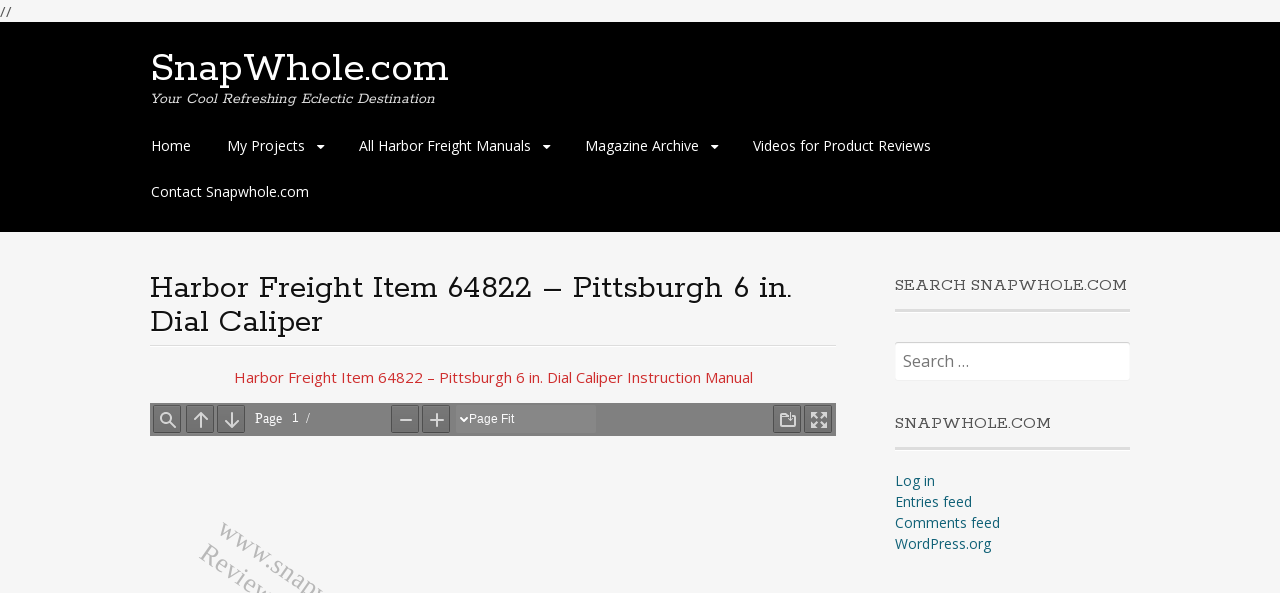

--- FILE ---
content_type: text/html; charset=UTF-8
request_url: https://www.snapwhole.com/index.php/harbor-freight-item-64822-pittsburgh-6-in-dial-caliper/
body_size: 10876
content:
<!DOCTYPE html>
<html lang="en-US">
<head>
<meta name="generator" content="Site Kit by Google 1.14.0"/>
<script async src="https://pagead2.googlesyndication.com/pagead/js/adsbygoogle.js"></script> 
<script>
(adsbygoogle = window.adsbygoogle || []).push({
google_ad_client: "ca-pub-8251787863830295",
enable_page_level_ads: true,
tag_partner: "site_kit"
});
</script> 

<link rel="icon" href="https://www.snapwhole.com/favicon.jpg" type="image/x-icon" />
<link rel="shortcut icon" href="https://www.snapwhole.com.com/favicon.jpg" type="image/x-icon" />
<!-- Global site tag (gtag.js) - Google Analytics -->

<script async src="https://www.googletagmanager.com/gtag/js?id=UA-171074069-1"></script>

<script>
  window.dataLayer = window.dataLayer || [];
  function gtag(){dataLayer.push(arguments);}
  gtag('js', new Date());

  gtag('config', 'UA-171074069-1');
</script>

//<meta property="fb:pages" content="955515067946996" />
<meta charset="UTF-8">
<meta name="viewport" content="width=device-width, initial-scale=1">
<link rel="profile" href="http://gmpg.org/xfn/11">
<!--[if lt IE 9]>
<script src="https://www.snapwhole.com/wp-content/themes/portfolio-press/js/html5.js"></script>
<![endif]-->
		    <!-- PVC Template -->
    <script type="text/template" id="pvc-stats-view-template">
    <i class="pvc-stats-icon medium" aria-hidden="true"><svg aria-hidden="true" focusable="false" data-prefix="far" data-icon="chart-bar" role="img" xmlns="http://www.w3.org/2000/svg" viewBox="0 0 512 512" class="svg-inline--fa fa-chart-bar fa-w-16 fa-2x"><path fill="currentColor" d="M396.8 352h22.4c6.4 0 12.8-6.4 12.8-12.8V108.8c0-6.4-6.4-12.8-12.8-12.8h-22.4c-6.4 0-12.8 6.4-12.8 12.8v230.4c0 6.4 6.4 12.8 12.8 12.8zm-192 0h22.4c6.4 0 12.8-6.4 12.8-12.8V140.8c0-6.4-6.4-12.8-12.8-12.8h-22.4c-6.4 0-12.8 6.4-12.8 12.8v198.4c0 6.4 6.4 12.8 12.8 12.8zm96 0h22.4c6.4 0 12.8-6.4 12.8-12.8V204.8c0-6.4-6.4-12.8-12.8-12.8h-22.4c-6.4 0-12.8 6.4-12.8 12.8v134.4c0 6.4 6.4 12.8 12.8 12.8zM496 400H48V80c0-8.84-7.16-16-16-16H16C7.16 64 0 71.16 0 80v336c0 17.67 14.33 32 32 32h464c8.84 0 16-7.16 16-16v-16c0-8.84-7.16-16-16-16zm-387.2-48h22.4c6.4 0 12.8-6.4 12.8-12.8v-70.4c0-6.4-6.4-12.8-12.8-12.8h-22.4c-6.4 0-12.8 6.4-12.8 12.8v70.4c0 6.4 6.4 12.8 12.8 12.8z" class=""></path></svg></i>
	 <%= total_view %> total views	<% if ( today_view > 0 ) { %>
		<span class="views_today">,  <%= today_view %> views today</span>
	<% } %>
	</span>
	</script>
		    <meta name='robots' content='index, follow, max-image-preview:large, max-snippet:-1, max-video-preview:-1' />
<script type="text/javascript">
/* <![CDATA[ */
window.koko_analytics = {"url":"https:\/\/www.snapwhole.com\/wp-admin\/admin-ajax.php?action=koko_analytics_collect","site_url":"https:\/\/www.snapwhole.com","post_id":95934,"path":"\/index.php\/harbor-freight-item-64822-pittsburgh-6-in-dial-caliper\/","method":"cookie","use_cookie":true};
/* ]]> */
</script>

	<!-- This site is optimized with the Yoast SEO plugin v23.5 - https://yoast.com/wordpress/plugins/seo/ -->
	<title>Harbor Freight Item 64822 - Pittsburgh 6 in. Dial Caliper - SnapWhole.com</title>
	<meta name="description" content="Harbor Freight Item 64822 - Pittsburgh 6 in. Dial Caliper" />
	<link rel="canonical" href="https://www.snapwhole.com/index.php/harbor-freight-item-64822-pittsburgh-6-in-dial-caliper/" />
	<meta property="og:locale" content="en_US" />
	<meta property="og:type" content="article" />
	<meta property="og:title" content="Harbor Freight Item 64822 - Pittsburgh 6 in. Dial Caliper - SnapWhole.com" />
	<meta property="og:description" content="Harbor Freight Item 64822 - Pittsburgh 6 in. Dial Caliper" />
	<meta property="og:url" content="https://www.snapwhole.com/index.php/harbor-freight-item-64822-pittsburgh-6-in-dial-caliper/" />
	<meta property="og:site_name" content="SnapWhole.com" />
	<meta property="article:modified_time" content="2023-01-17T01:05:10+00:00" />
	<meta name="twitter:card" content="summary_large_image" />
	<script type="application/ld+json" class="yoast-schema-graph">{"@context":"https://schema.org","@graph":[{"@type":"WebPage","@id":"https://www.snapwhole.com/index.php/harbor-freight-item-64822-pittsburgh-6-in-dial-caliper/","url":"https://www.snapwhole.com/index.php/harbor-freight-item-64822-pittsburgh-6-in-dial-caliper/","name":"Harbor Freight Item 64822 - Pittsburgh 6 in. Dial Caliper - SnapWhole.com","isPartOf":{"@id":"https://www.snapwhole.com/#website"},"datePublished":"2021-03-18T22:28:22+00:00","dateModified":"2023-01-17T01:05:10+00:00","description":"Harbor Freight Item 64822 - Pittsburgh 6 in. Dial Caliper","breadcrumb":{"@id":"https://www.snapwhole.com/index.php/harbor-freight-item-64822-pittsburgh-6-in-dial-caliper/#breadcrumb"},"inLanguage":"en-US","potentialAction":[{"@type":"ReadAction","target":["https://www.snapwhole.com/index.php/harbor-freight-item-64822-pittsburgh-6-in-dial-caliper/"]}]},{"@type":"BreadcrumbList","@id":"https://www.snapwhole.com/index.php/harbor-freight-item-64822-pittsburgh-6-in-dial-caliper/#breadcrumb","itemListElement":[{"@type":"ListItem","position":1,"name":"Home","item":"https://www.snapwhole.com/"},{"@type":"ListItem","position":2,"name":"Harbor Freight Item 64822 &#8211; Pittsburgh 6 in. Dial Caliper"}]},{"@type":"WebSite","@id":"https://www.snapwhole.com/#website","url":"https://www.snapwhole.com/","name":"SnapWhole.com","description":"Your Cool Refreshing Eclectic Destination","publisher":{"@id":"https://www.snapwhole.com/#organization"},"potentialAction":[{"@type":"SearchAction","target":{"@type":"EntryPoint","urlTemplate":"https://www.snapwhole.com/?s={search_term_string}"},"query-input":{"@type":"PropertyValueSpecification","valueRequired":true,"valueName":"search_term_string"}}],"inLanguage":"en-US"},{"@type":"Organization","@id":"https://www.snapwhole.com/#organization","name":"Snapwhole","url":"https://www.snapwhole.com/","logo":{"@type":"ImageObject","inLanguage":"en-US","@id":"https://www.snapwhole.com/#/schema/logo/image/","url":"https://www.snapwhole.com/wp-content/uploads/2021/04/radioactive.jpg","contentUrl":"https://www.snapwhole.com/wp-content/uploads/2021/04/radioactive.jpg","width":282,"height":268,"caption":"Snapwhole"},"image":{"@id":"https://www.snapwhole.com/#/schema/logo/image/"}}]}</script>
	<!-- / Yoast SEO plugin. -->


<link rel='dns-prefetch' href='//www.googletagmanager.com' />
<link rel='dns-prefetch' href='//fonts.googleapis.com' />
<link rel='dns-prefetch' href='//pagead2.googlesyndication.com' />
<link rel="alternate" type="application/rss+xml" title="SnapWhole.com &raquo; Harbor Freight Item 64822 &#8211; Pittsburgh 6 in. Dial Caliper Comments Feed" href="https://www.snapwhole.com/index.php/harbor-freight-item-64822-pittsburgh-6-in-dial-caliper/feed/" />
<script type="text/javascript">
/* <![CDATA[ */
window._wpemojiSettings = {"baseUrl":"https:\/\/s.w.org\/images\/core\/emoji\/14.0.0\/72x72\/","ext":".png","svgUrl":"https:\/\/s.w.org\/images\/core\/emoji\/14.0.0\/svg\/","svgExt":".svg","source":{"concatemoji":"https:\/\/www.snapwhole.com\/wp-includes\/js\/wp-emoji-release.min.js?ver=6.4.7"}};
/*! This file is auto-generated */
!function(i,n){var o,s,e;function c(e){try{var t={supportTests:e,timestamp:(new Date).valueOf()};sessionStorage.setItem(o,JSON.stringify(t))}catch(e){}}function p(e,t,n){e.clearRect(0,0,e.canvas.width,e.canvas.height),e.fillText(t,0,0);var t=new Uint32Array(e.getImageData(0,0,e.canvas.width,e.canvas.height).data),r=(e.clearRect(0,0,e.canvas.width,e.canvas.height),e.fillText(n,0,0),new Uint32Array(e.getImageData(0,0,e.canvas.width,e.canvas.height).data));return t.every(function(e,t){return e===r[t]})}function u(e,t,n){switch(t){case"flag":return n(e,"\ud83c\udff3\ufe0f\u200d\u26a7\ufe0f","\ud83c\udff3\ufe0f\u200b\u26a7\ufe0f")?!1:!n(e,"\ud83c\uddfa\ud83c\uddf3","\ud83c\uddfa\u200b\ud83c\uddf3")&&!n(e,"\ud83c\udff4\udb40\udc67\udb40\udc62\udb40\udc65\udb40\udc6e\udb40\udc67\udb40\udc7f","\ud83c\udff4\u200b\udb40\udc67\u200b\udb40\udc62\u200b\udb40\udc65\u200b\udb40\udc6e\u200b\udb40\udc67\u200b\udb40\udc7f");case"emoji":return!n(e,"\ud83e\udef1\ud83c\udffb\u200d\ud83e\udef2\ud83c\udfff","\ud83e\udef1\ud83c\udffb\u200b\ud83e\udef2\ud83c\udfff")}return!1}function f(e,t,n){var r="undefined"!=typeof WorkerGlobalScope&&self instanceof WorkerGlobalScope?new OffscreenCanvas(300,150):i.createElement("canvas"),a=r.getContext("2d",{willReadFrequently:!0}),o=(a.textBaseline="top",a.font="600 32px Arial",{});return e.forEach(function(e){o[e]=t(a,e,n)}),o}function t(e){var t=i.createElement("script");t.src=e,t.defer=!0,i.head.appendChild(t)}"undefined"!=typeof Promise&&(o="wpEmojiSettingsSupports",s=["flag","emoji"],n.supports={everything:!0,everythingExceptFlag:!0},e=new Promise(function(e){i.addEventListener("DOMContentLoaded",e,{once:!0})}),new Promise(function(t){var n=function(){try{var e=JSON.parse(sessionStorage.getItem(o));if("object"==typeof e&&"number"==typeof e.timestamp&&(new Date).valueOf()<e.timestamp+604800&&"object"==typeof e.supportTests)return e.supportTests}catch(e){}return null}();if(!n){if("undefined"!=typeof Worker&&"undefined"!=typeof OffscreenCanvas&&"undefined"!=typeof URL&&URL.createObjectURL&&"undefined"!=typeof Blob)try{var e="postMessage("+f.toString()+"("+[JSON.stringify(s),u.toString(),p.toString()].join(",")+"));",r=new Blob([e],{type:"text/javascript"}),a=new Worker(URL.createObjectURL(r),{name:"wpTestEmojiSupports"});return void(a.onmessage=function(e){c(n=e.data),a.terminate(),t(n)})}catch(e){}c(n=f(s,u,p))}t(n)}).then(function(e){for(var t in e)n.supports[t]=e[t],n.supports.everything=n.supports.everything&&n.supports[t],"flag"!==t&&(n.supports.everythingExceptFlag=n.supports.everythingExceptFlag&&n.supports[t]);n.supports.everythingExceptFlag=n.supports.everythingExceptFlag&&!n.supports.flag,n.DOMReady=!1,n.readyCallback=function(){n.DOMReady=!0}}).then(function(){return e}).then(function(){var e;n.supports.everything||(n.readyCallback(),(e=n.source||{}).concatemoji?t(e.concatemoji):e.wpemoji&&e.twemoji&&(t(e.twemoji),t(e.wpemoji)))}))}((window,document),window._wpemojiSettings);
/* ]]> */
</script>
<style id='wp-emoji-styles-inline-css' type='text/css'>

	img.wp-smiley, img.emoji {
		display: inline !important;
		border: none !important;
		box-shadow: none !important;
		height: 1em !important;
		width: 1em !important;
		margin: 0 0.07em !important;
		vertical-align: -0.1em !important;
		background: none !important;
		padding: 0 !important;
	}
</style>
<link rel='stylesheet' id='wp-block-library-css' href='https://www.snapwhole.com/wp-includes/css/dist/block-library/style.min.css?ver=6.4.7' type='text/css' media='all' />
<style id='classic-theme-styles-inline-css' type='text/css'>
/*! This file is auto-generated */
.wp-block-button__link{color:#fff;background-color:#32373c;border-radius:9999px;box-shadow:none;text-decoration:none;padding:calc(.667em + 2px) calc(1.333em + 2px);font-size:1.125em}.wp-block-file__button{background:#32373c;color:#fff;text-decoration:none}
</style>
<style id='global-styles-inline-css' type='text/css'>
body{--wp--preset--color--black: #000000;--wp--preset--color--cyan-bluish-gray: #abb8c3;--wp--preset--color--white: #ffffff;--wp--preset--color--pale-pink: #f78da7;--wp--preset--color--vivid-red: #cf2e2e;--wp--preset--color--luminous-vivid-orange: #ff6900;--wp--preset--color--luminous-vivid-amber: #fcb900;--wp--preset--color--light-green-cyan: #7bdcb5;--wp--preset--color--vivid-green-cyan: #00d084;--wp--preset--color--pale-cyan-blue: #8ed1fc;--wp--preset--color--vivid-cyan-blue: #0693e3;--wp--preset--color--vivid-purple: #9b51e0;--wp--preset--gradient--vivid-cyan-blue-to-vivid-purple: linear-gradient(135deg,rgba(6,147,227,1) 0%,rgb(155,81,224) 100%);--wp--preset--gradient--light-green-cyan-to-vivid-green-cyan: linear-gradient(135deg,rgb(122,220,180) 0%,rgb(0,208,130) 100%);--wp--preset--gradient--luminous-vivid-amber-to-luminous-vivid-orange: linear-gradient(135deg,rgba(252,185,0,1) 0%,rgba(255,105,0,1) 100%);--wp--preset--gradient--luminous-vivid-orange-to-vivid-red: linear-gradient(135deg,rgba(255,105,0,1) 0%,rgb(207,46,46) 100%);--wp--preset--gradient--very-light-gray-to-cyan-bluish-gray: linear-gradient(135deg,rgb(238,238,238) 0%,rgb(169,184,195) 100%);--wp--preset--gradient--cool-to-warm-spectrum: linear-gradient(135deg,rgb(74,234,220) 0%,rgb(151,120,209) 20%,rgb(207,42,186) 40%,rgb(238,44,130) 60%,rgb(251,105,98) 80%,rgb(254,248,76) 100%);--wp--preset--gradient--blush-light-purple: linear-gradient(135deg,rgb(255,206,236) 0%,rgb(152,150,240) 100%);--wp--preset--gradient--blush-bordeaux: linear-gradient(135deg,rgb(254,205,165) 0%,rgb(254,45,45) 50%,rgb(107,0,62) 100%);--wp--preset--gradient--luminous-dusk: linear-gradient(135deg,rgb(255,203,112) 0%,rgb(199,81,192) 50%,rgb(65,88,208) 100%);--wp--preset--gradient--pale-ocean: linear-gradient(135deg,rgb(255,245,203) 0%,rgb(182,227,212) 50%,rgb(51,167,181) 100%);--wp--preset--gradient--electric-grass: linear-gradient(135deg,rgb(202,248,128) 0%,rgb(113,206,126) 100%);--wp--preset--gradient--midnight: linear-gradient(135deg,rgb(2,3,129) 0%,rgb(40,116,252) 100%);--wp--preset--font-size--small: 13px;--wp--preset--font-size--medium: 20px;--wp--preset--font-size--large: 36px;--wp--preset--font-size--x-large: 42px;--wp--preset--spacing--20: 0.44rem;--wp--preset--spacing--30: 0.67rem;--wp--preset--spacing--40: 1rem;--wp--preset--spacing--50: 1.5rem;--wp--preset--spacing--60: 2.25rem;--wp--preset--spacing--70: 3.38rem;--wp--preset--spacing--80: 5.06rem;--wp--preset--shadow--natural: 6px 6px 9px rgba(0, 0, 0, 0.2);--wp--preset--shadow--deep: 12px 12px 50px rgba(0, 0, 0, 0.4);--wp--preset--shadow--sharp: 6px 6px 0px rgba(0, 0, 0, 0.2);--wp--preset--shadow--outlined: 6px 6px 0px -3px rgba(255, 255, 255, 1), 6px 6px rgba(0, 0, 0, 1);--wp--preset--shadow--crisp: 6px 6px 0px rgba(0, 0, 0, 1);}:where(.is-layout-flex){gap: 0.5em;}:where(.is-layout-grid){gap: 0.5em;}body .is-layout-flow > .alignleft{float: left;margin-inline-start: 0;margin-inline-end: 2em;}body .is-layout-flow > .alignright{float: right;margin-inline-start: 2em;margin-inline-end: 0;}body .is-layout-flow > .aligncenter{margin-left: auto !important;margin-right: auto !important;}body .is-layout-constrained > .alignleft{float: left;margin-inline-start: 0;margin-inline-end: 2em;}body .is-layout-constrained > .alignright{float: right;margin-inline-start: 2em;margin-inline-end: 0;}body .is-layout-constrained > .aligncenter{margin-left: auto !important;margin-right: auto !important;}body .is-layout-constrained > :where(:not(.alignleft):not(.alignright):not(.alignfull)){max-width: var(--wp--style--global--content-size);margin-left: auto !important;margin-right: auto !important;}body .is-layout-constrained > .alignwide{max-width: var(--wp--style--global--wide-size);}body .is-layout-flex{display: flex;}body .is-layout-flex{flex-wrap: wrap;align-items: center;}body .is-layout-flex > *{margin: 0;}body .is-layout-grid{display: grid;}body .is-layout-grid > *{margin: 0;}:where(.wp-block-columns.is-layout-flex){gap: 2em;}:where(.wp-block-columns.is-layout-grid){gap: 2em;}:where(.wp-block-post-template.is-layout-flex){gap: 1.25em;}:where(.wp-block-post-template.is-layout-grid){gap: 1.25em;}.has-black-color{color: var(--wp--preset--color--black) !important;}.has-cyan-bluish-gray-color{color: var(--wp--preset--color--cyan-bluish-gray) !important;}.has-white-color{color: var(--wp--preset--color--white) !important;}.has-pale-pink-color{color: var(--wp--preset--color--pale-pink) !important;}.has-vivid-red-color{color: var(--wp--preset--color--vivid-red) !important;}.has-luminous-vivid-orange-color{color: var(--wp--preset--color--luminous-vivid-orange) !important;}.has-luminous-vivid-amber-color{color: var(--wp--preset--color--luminous-vivid-amber) !important;}.has-light-green-cyan-color{color: var(--wp--preset--color--light-green-cyan) !important;}.has-vivid-green-cyan-color{color: var(--wp--preset--color--vivid-green-cyan) !important;}.has-pale-cyan-blue-color{color: var(--wp--preset--color--pale-cyan-blue) !important;}.has-vivid-cyan-blue-color{color: var(--wp--preset--color--vivid-cyan-blue) !important;}.has-vivid-purple-color{color: var(--wp--preset--color--vivid-purple) !important;}.has-black-background-color{background-color: var(--wp--preset--color--black) !important;}.has-cyan-bluish-gray-background-color{background-color: var(--wp--preset--color--cyan-bluish-gray) !important;}.has-white-background-color{background-color: var(--wp--preset--color--white) !important;}.has-pale-pink-background-color{background-color: var(--wp--preset--color--pale-pink) !important;}.has-vivid-red-background-color{background-color: var(--wp--preset--color--vivid-red) !important;}.has-luminous-vivid-orange-background-color{background-color: var(--wp--preset--color--luminous-vivid-orange) !important;}.has-luminous-vivid-amber-background-color{background-color: var(--wp--preset--color--luminous-vivid-amber) !important;}.has-light-green-cyan-background-color{background-color: var(--wp--preset--color--light-green-cyan) !important;}.has-vivid-green-cyan-background-color{background-color: var(--wp--preset--color--vivid-green-cyan) !important;}.has-pale-cyan-blue-background-color{background-color: var(--wp--preset--color--pale-cyan-blue) !important;}.has-vivid-cyan-blue-background-color{background-color: var(--wp--preset--color--vivid-cyan-blue) !important;}.has-vivid-purple-background-color{background-color: var(--wp--preset--color--vivid-purple) !important;}.has-black-border-color{border-color: var(--wp--preset--color--black) !important;}.has-cyan-bluish-gray-border-color{border-color: var(--wp--preset--color--cyan-bluish-gray) !important;}.has-white-border-color{border-color: var(--wp--preset--color--white) !important;}.has-pale-pink-border-color{border-color: var(--wp--preset--color--pale-pink) !important;}.has-vivid-red-border-color{border-color: var(--wp--preset--color--vivid-red) !important;}.has-luminous-vivid-orange-border-color{border-color: var(--wp--preset--color--luminous-vivid-orange) !important;}.has-luminous-vivid-amber-border-color{border-color: var(--wp--preset--color--luminous-vivid-amber) !important;}.has-light-green-cyan-border-color{border-color: var(--wp--preset--color--light-green-cyan) !important;}.has-vivid-green-cyan-border-color{border-color: var(--wp--preset--color--vivid-green-cyan) !important;}.has-pale-cyan-blue-border-color{border-color: var(--wp--preset--color--pale-cyan-blue) !important;}.has-vivid-cyan-blue-border-color{border-color: var(--wp--preset--color--vivid-cyan-blue) !important;}.has-vivid-purple-border-color{border-color: var(--wp--preset--color--vivid-purple) !important;}.has-vivid-cyan-blue-to-vivid-purple-gradient-background{background: var(--wp--preset--gradient--vivid-cyan-blue-to-vivid-purple) !important;}.has-light-green-cyan-to-vivid-green-cyan-gradient-background{background: var(--wp--preset--gradient--light-green-cyan-to-vivid-green-cyan) !important;}.has-luminous-vivid-amber-to-luminous-vivid-orange-gradient-background{background: var(--wp--preset--gradient--luminous-vivid-amber-to-luminous-vivid-orange) !important;}.has-luminous-vivid-orange-to-vivid-red-gradient-background{background: var(--wp--preset--gradient--luminous-vivid-orange-to-vivid-red) !important;}.has-very-light-gray-to-cyan-bluish-gray-gradient-background{background: var(--wp--preset--gradient--very-light-gray-to-cyan-bluish-gray) !important;}.has-cool-to-warm-spectrum-gradient-background{background: var(--wp--preset--gradient--cool-to-warm-spectrum) !important;}.has-blush-light-purple-gradient-background{background: var(--wp--preset--gradient--blush-light-purple) !important;}.has-blush-bordeaux-gradient-background{background: var(--wp--preset--gradient--blush-bordeaux) !important;}.has-luminous-dusk-gradient-background{background: var(--wp--preset--gradient--luminous-dusk) !important;}.has-pale-ocean-gradient-background{background: var(--wp--preset--gradient--pale-ocean) !important;}.has-electric-grass-gradient-background{background: var(--wp--preset--gradient--electric-grass) !important;}.has-midnight-gradient-background{background: var(--wp--preset--gradient--midnight) !important;}.has-small-font-size{font-size: var(--wp--preset--font-size--small) !important;}.has-medium-font-size{font-size: var(--wp--preset--font-size--medium) !important;}.has-large-font-size{font-size: var(--wp--preset--font-size--large) !important;}.has-x-large-font-size{font-size: var(--wp--preset--font-size--x-large) !important;}
.wp-block-navigation a:where(:not(.wp-element-button)){color: inherit;}
:where(.wp-block-post-template.is-layout-flex){gap: 1.25em;}:where(.wp-block-post-template.is-layout-grid){gap: 1.25em;}
:where(.wp-block-columns.is-layout-flex){gap: 2em;}:where(.wp-block-columns.is-layout-grid){gap: 2em;}
.wp-block-pullquote{font-size: 1.5em;line-height: 1.6;}
</style>
<link rel='stylesheet' id='a3-pvc-style-css' href='https://www.snapwhole.com/wp-content/plugins/page-views-count/assets/css/style.min.css?ver=2.8.7' type='text/css' media='all' />
<link rel='stylesheet' id='portfoliopress-style-css' href='https://www.snapwhole.com/wp-content/themes/portfolio-press/style.css?ver=2.8.0' type='text/css' media='all' />
<link rel='stylesheet' id='portfoliopress_fonts-css' href='//fonts.googleapis.com/css?family=Open+Sans:400italic,400,600|Rokkitt:400,700' type='text/css' media='screen' />
<link rel='stylesheet' id='portfoliopress_icon_font-css' href='https://www.snapwhole.com/wp-content/themes/portfolio-press/fonts/custom/portfolio-custom.css?ver=2.8.0' type='text/css' media='all' />
<link rel='stylesheet' id='a3pvc-css' href='//www.snapwhole.com/wp-content/uploads/sass/pvc.min.css?ver=1631799998' type='text/css' media='all' />
<script type="text/javascript" src="https://www.snapwhole.com/wp-includes/js/jquery/jquery.min.js?ver=3.7.1" id="jquery-core-js"></script>
<script type="text/javascript" src="https://www.snapwhole.com/wp-includes/js/jquery/jquery-migrate.min.js?ver=3.4.1" id="jquery-migrate-js"></script>
<script type="text/javascript" src="https://www.snapwhole.com/wp-includes/js/underscore.min.js?ver=1.13.4" id="underscore-js"></script>
<script type="text/javascript" src="https://www.snapwhole.com/wp-includes/js/backbone.min.js?ver=1.5.0" id="backbone-js"></script>
<script type="text/javascript" id="a3-pvc-backbone-js-extra">
/* <![CDATA[ */
var pvc_vars = {"rest_api_url":"https:\/\/www.snapwhole.com\/index.php\/wp-json\/pvc\/v1","ajax_url":"https:\/\/www.snapwhole.com\/wp-admin\/admin-ajax.php","security":"3768dfa11b","ajax_load_type":"rest_api"};
/* ]]> */
</script>
<script type="text/javascript" src="https://www.snapwhole.com/wp-content/plugins/page-views-count/assets/js/pvc.backbone.min.js?ver=2.8.7" id="a3-pvc-backbone-js"></script>

<!-- Google tag (gtag.js) snippet added by Site Kit -->
<!-- Google Analytics snippet added by Site Kit -->
<script type="text/javascript" src="https://www.googletagmanager.com/gtag/js?id=G-E4BFB30R62" id="google_gtagjs-js" async></script>
<script type="text/javascript" id="google_gtagjs-js-after">
/* <![CDATA[ */
window.dataLayer = window.dataLayer || [];function gtag(){dataLayer.push(arguments);}
gtag("set","linker",{"domains":["www.snapwhole.com"]});
gtag("js", new Date());
gtag("set", "developer_id.dZTNiMT", true);
gtag("config", "G-E4BFB30R62");
/* ]]> */
</script>
<link rel="https://api.w.org/" href="https://www.snapwhole.com/index.php/wp-json/" /><link rel="alternate" type="application/json" href="https://www.snapwhole.com/index.php/wp-json/wp/v2/pages/95934" /><link rel="EditURI" type="application/rsd+xml" title="RSD" href="https://www.snapwhole.com/xmlrpc.php?rsd" />
<link rel='shortlink' href='https://www.snapwhole.com/?p=95934' />
<link rel="alternate" type="application/json+oembed" href="https://www.snapwhole.com/index.php/wp-json/oembed/1.0/embed?url=https%3A%2F%2Fwww.snapwhole.com%2Findex.php%2Fharbor-freight-item-64822-pittsburgh-6-in-dial-caliper%2F" />
<link rel="alternate" type="text/xml+oembed" href="https://www.snapwhole.com/index.php/wp-json/oembed/1.0/embed?url=https%3A%2F%2Fwww.snapwhole.com%2Findex.php%2Fharbor-freight-item-64822-pittsburgh-6-in-dial-caliper%2F&#038;format=xml" />
<meta name="generator" content="Site Kit by Google 1.170.0" />
<!-- Google AdSense meta tags added by Site Kit -->
<meta name="google-adsense-platform-account" content="ca-host-pub-2644536267352236">
<meta name="google-adsense-platform-domain" content="sitekit.withgoogle.com">
<!-- End Google AdSense meta tags added by Site Kit -->

<!-- Google Tag Manager snippet added by Site Kit -->
<script type="text/javascript">
/* <![CDATA[ */

			( function( w, d, s, l, i ) {
				w[l] = w[l] || [];
				w[l].push( {'gtm.start': new Date().getTime(), event: 'gtm.js'} );
				var f = d.getElementsByTagName( s )[0],
					j = d.createElement( s ), dl = l != 'dataLayer' ? '&l=' + l : '';
				j.async = true;
				j.src = 'https://www.googletagmanager.com/gtm.js?id=' + i + dl;
				f.parentNode.insertBefore( j, f );
			} )( window, document, 'script', 'dataLayer', 'GTM-PKPFPL3' );
			
/* ]]> */
</script>

<!-- End Google Tag Manager snippet added by Site Kit -->

<!-- Google AdSense snippet added by Site Kit -->
<script type="text/javascript" async="async" src="https://pagead2.googlesyndication.com/pagead/js/adsbygoogle.js?client=ca-pub-8251787863830295&amp;host=ca-host-pub-2644536267352236" crossorigin="anonymous"></script>

<!-- End Google AdSense snippet added by Site Kit -->
<link rel="icon" href="https://www.snapwhole.com/wp-content/uploads/2022/07/cropped-biohazard-favicon-32x32.jpg" sizes="32x32" />
<link rel="icon" href="https://www.snapwhole.com/wp-content/uploads/2022/07/cropped-biohazard-favicon-192x192.jpg" sizes="192x192" />
<link rel="apple-touch-icon" href="https://www.snapwhole.com/wp-content/uploads/2022/07/cropped-biohazard-favicon-180x180.jpg" />
<meta name="msapplication-TileImage" content="https://www.snapwhole.com/wp-content/uploads/2022/07/cropped-biohazard-favicon-270x270.jpg" />
		<style type="text/css" id="wp-custom-css">
			.wp-block-image figure.aligncenter {
  text-align: center;
}		</style>
		</head>

<body class="page-template-default page page-id-95934 layout-2cr">
<div id="page">

	<header id="branding">
    	<div class="col-width">
        			<hgroup id="logo">
				<div id="site-title"><a href="https://www.snapwhole.com/" rel="home">
                SnapWhole.com                </a>
                </div>
				                	<h2 id="site-description">Your Cool Refreshing Eclectic Destination</h2>
                			</hgroup>

			<nav id="navigation" class="site-navigation primary-navigation" role="navigation">
				<h2 class="menu-toggle">Menu</h2>
				<a class="screen-reader-text skip-link" href="#content">Skip to content</a>
				<div class="menu-primary-container"><ul id="menu-primary" class="nav-menu"><li id="menu-item-25" class="menu-item menu-item-type-custom menu-item-object-custom menu-item-home menu-item-25"><a href="https://www.snapwhole.com/">Home</a></li>
<li id="menu-item-103583" class="menu-item menu-item-type-post_type menu-item-object-page menu-item-has-children menu-item-103583"><a href="https://www.snapwhole.com/index.php/my-projects/">My Projects</a>
<ul class="sub-menu">
	<li id="menu-item-135760" class="menu-item menu-item-type-post_type menu-item-object-page menu-item-135760"><a href="https://www.snapwhole.com/index.php/z80-retro-projects/">My Retro Projects Z80 – 6502 – 8052 – 8085</a></li>
	<li id="menu-item-69" class="menu-item menu-item-type-post_type menu-item-object-page menu-item-has-children menu-item-69"><a href="https://www.snapwhole.com/index.php/ham-radio-projects/">Ham Radio Projects</a>
	<ul class="sub-menu">
		<li id="menu-item-50412" class="menu-item menu-item-type-post_type menu-item-object-page menu-item-50412"><a href="https://www.snapwhole.com/index.php/swr-meter-projects/">SWR/Power Meter Projects</a></li>
		<li id="menu-item-50413" class="menu-item menu-item-type-post_type menu-item-object-page menu-item-50413"><a href="https://www.snapwhole.com/index.php/crystal-radio-projects/">Crystal Radio Projects</a></li>
		<li id="menu-item-50414" class="menu-item menu-item-type-post_type menu-item-object-page menu-item-50414"><a href="https://www.snapwhole.com/index.php/qrp-project-to-build/">QRP Projects to Build</a></li>
		<li id="menu-item-50439" class="menu-item menu-item-type-post_type menu-item-object-page menu-item-50439"><a href="https://www.snapwhole.com/index.php/radio-restoration-projects/">Radio Restoration Projects</a></li>
		<li id="menu-item-71742" class="menu-item menu-item-type-custom menu-item-object-custom menu-item-71742"><a href="https://www.snapwhole.com/index.php/ham-radio-manuals-and-schematic-for-my-equipment/">Ham Manuals/Schematics</a></li>
	</ul>
</li>
	<li id="menu-item-103585" class="menu-item menu-item-type-post_type menu-item-object-page menu-item-103585"><a href="https://www.snapwhole.com/index.php/3d-printer-projects/">3D Printer Projects</a></li>
	<li id="menu-item-103584" class="menu-item menu-item-type-post_type menu-item-object-page menu-item-103584"><a href="https://www.snapwhole.com/index.php/arduino-projects/">Arduino Projects</a></li>
	<li id="menu-item-129594" class="menu-item menu-item-type-post_type menu-item-object-page menu-item-129594"><a href="https://www.snapwhole.com/index.php/cnc-projects/">CNC Projects</a></li>
	<li id="menu-item-129595" class="menu-item menu-item-type-post_type menu-item-object-page menu-item-129595"><a href="https://www.snapwhole.com/index.php/diy-projects/">DIY Projects</a></li>
	<li id="menu-item-133686" class="menu-item menu-item-type-post_type menu-item-object-page menu-item-133686"><a href="https://www.snapwhole.com/index.php/model-airplane-boat-projects/">Model Airplane/Boat Projects</a></li>
	<li id="menu-item-72189" class="menu-item menu-item-type-post_type menu-item-object-page menu-item-has-children menu-item-72189"><a href="https://www.snapwhole.com/index.php/woodcarving-for-the-rest-of-us/">Wood Carving for Rest of Us</a>
	<ul class="sub-menu">
		<li id="menu-item-72253" class="menu-item menu-item-type-post_type menu-item-object-page menu-item-72253"><a href="https://www.snapwhole.com/index.php/woodcarving-knives-and-kits/">Wood Carving Knives and Kits</a></li>
		<li id="menu-item-72252" class="menu-item menu-item-type-post_type menu-item-object-page menu-item-72252"><a href="https://www.snapwhole.com/index.php/strops-and-polishing-compound-articles/">Strops and Polishing Compound Articles</a></li>
	</ul>
</li>
	<li id="menu-item-103502" class="menu-item menu-item-type-post_type menu-item-object-page menu-item-103502"><a href="https://www.snapwhole.com/index.php/genealogy-research/">Genealogy Research</a></li>
	<li id="menu-item-135852" class="menu-item menu-item-type-post_type menu-item-object-page menu-item-135852"><a href="https://www.snapwhole.com/index.php/book-collection/">Book Collection</a></li>
</ul>
</li>
<li id="menu-item-159" class="menu-item menu-item-type-post_type menu-item-object-page menu-item-has-children menu-item-159"><a href="https://www.snapwhole.com/index.php/manuals/">All Harbor Freight Manuals</a>
<ul class="sub-menu">
	<li id="menu-item-71165" class="menu-item menu-item-type-custom menu-item-object-custom menu-item-71165"><a href="https://www.snapwhole.com/index.php/select-harbor-freight-3-digit-items-range/">Items XXX 3 Digits</a></li>
	<li id="menu-item-71166" class="menu-item menu-item-type-custom menu-item-object-custom menu-item-71166"><a href="https://www.snapwhole.com/index.php/harbor-freight-item-manuals-xxxx-4-digit/">Items XXXX 4 Digits</a></li>
	<li id="menu-item-71167" class="menu-item menu-item-type-custom menu-item-object-custom menu-item-71167"><a href="https://www.snapwhole.com/index.php/harbor-freight-manuals-for-items-3xxxx-5-digits/">Items 3XXXX 5 Digits</a></li>
	<li id="menu-item-71168" class="menu-item menu-item-type-custom menu-item-object-custom menu-item-71168"><a href="https://www.snapwhole.com/index.php/harbor-freight-manuals-for-items-4xxxx-5-digits/">Items 4XXXX 5 Digits</a></li>
	<li id="menu-item-71169" class="menu-item menu-item-type-custom menu-item-object-custom menu-item-71169"><a href="https://www.snapwhole.com/index.php/harbor-freight-manuals-for-items-5xxxx-5-digits/">Items 5XXXX 5 Digits</a></li>
	<li id="menu-item-71170" class="menu-item menu-item-type-custom menu-item-object-custom menu-item-71170"><a href="https://www.snapwhole.com/index.php/harbor-freight-manuals-for-items-6xxxx-5-digits/">Items 6XXXX 5 Digits</a></li>
	<li id="menu-item-71171" class="menu-item menu-item-type-custom menu-item-object-custom menu-item-71171"><a href="https://www.snapwhole.com/index.php/harbor-freight-manuals-for-items-7xxxx-5-digits/">Items 7XXXX 5 Digits</a></li>
	<li id="menu-item-71173" class="menu-item menu-item-type-custom menu-item-object-custom menu-item-71173"><a href="https://www.snapwhole.com/index.php/harbor-freight-manuals-for-items-8xxxx-5-digits/">Items 8XXXX 5 Digits</a></li>
	<li id="menu-item-71174" class="menu-item menu-item-type-custom menu-item-object-custom menu-item-71174"><a href="https://www.snapwhole.com/index.php/harbor-freight-manuals-for-items-9xxxx-5-digits/">Items 9XXXX 5 Digits</a></li>
</ul>
</li>
<li id="menu-item-158" class="menu-item menu-item-type-post_type menu-item-object-page menu-item-has-children menu-item-158"><a href="https://www.snapwhole.com/index.php/magazines/">Magazine Archive</a>
<ul class="sub-menu">
	<li id="menu-item-71743" class="menu-item menu-item-type-custom menu-item-object-custom menu-item-71743"><a href="https://www.snapwhole.com/index.php/Radio-Controlled-Soaring-Digest/">Radio Controlled Soaring Digest</a></li>
	<li id="menu-item-71744" class="menu-item menu-item-type-custom menu-item-object-custom menu-item-71744"><a href="https://www.snapwhole.com/index.php/73-amateur-radio-magazine/">73 Amateur Radio Today</a></li>
	<li id="menu-item-71745" class="menu-item menu-item-type-custom menu-item-object-custom menu-item-71745"><a href="https://www.snapwhole.com/index.php/Slope-Soaring-News/">Slope Soaring News</a></li>
	<li id="menu-item-108359" class="menu-item menu-item-type-post_type menu-item-object-page menu-item-108359"><a href="https://www.snapwhole.com/index.php/radio-control-modeler/">Radio Control Modeler Magazine Issues</a></li>
	<li id="menu-item-106071" class="menu-item menu-item-type-post_type menu-item-object-page menu-item-106071"><a href="https://www.snapwhole.com/index.php/popular-mechanics-radio-set-construction-articles/">Radio Set Construction Articles</a></li>
	<li id="menu-item-123259" class="menu-item menu-item-type-post_type menu-item-object-page menu-item-123259"><a href="https://www.snapwhole.com/index.php/crystal-receiver-components-construction/">Crystal Receiver Components Construction</a></li>
	<li id="menu-item-116508" class="menu-item menu-item-type-post_type menu-item-object-page menu-item-116508"><a href="https://www.snapwhole.com/index.php/boys-life-magazine-neckerchief-slide-articles/">Boy&#8217;s Life Magazine Neckerchief Slide Articles &#8211; Updated 04/21/2022</a></li>
	<li id="menu-item-116507" class="menu-item menu-item-type-post_type menu-item-object-page menu-item-116507"><a href="https://www.snapwhole.com/index.php/boys-life-magazine-w-ben-hunt-articles/">Boy&#8217;s Life Magazine W Ben Hunt Articles &#8211; Updated 04/21/2022</a></li>
	<li id="menu-item-116509" class="menu-item menu-item-type-post_type menu-item-object-page menu-item-116509"><a href="https://www.snapwhole.com/index.php/boys-life-magazine-woodcarving-related-articles/">Boy&#8217;s Life Magazine &#8211; Woodcarving Related Articles &#8211; Updated 04/21/2022</a></li>
	<li id="menu-item-116510" class="menu-item menu-item-type-post_type menu-item-object-page menu-item-116510"><a href="https://www.snapwhole.com/index.php/boys-life-magazine-random-interesting-articles/">Boy&#8217;s Life Magazine &#8211; Random interesting Articles &#8211; Updated 04/22/2022</a></li>
</ul>
</li>
<li id="menu-item-109345" class="menu-item menu-item-type-post_type menu-item-object-page menu-item-109345"><a href="https://www.snapwhole.com/index.php/videos-reviews/">Videos for Product Reviews</a></li>
<li id="menu-item-28" class="menu-item menu-item-type-post_type menu-item-object-page menu-item-28"><a href="https://www.snapwhole.com/index.php/contact/">Contact Snapwhole.com</a></li>
</ul></div>			</nav>
		</div>
	</header><!-- #branding -->

	<div id="main">
    	<div class="col-width">

	<div id="primary">
		<div id="content" role="main">

			
			<article id="post-95934" class="post-95934 page type-page status-publish hentry">
				<header class="entry-header">
					<h1 class="entry-title">Harbor Freight Item 64822 &#8211; Pittsburgh 6 in. Dial Caliper</h1>
				</header><!-- .entry-header -->

				<div class="entry-content clearfix">
					 <p class="has-text-align-center"><span class="has-inline-color has-vivid-red-color">Harbor Freight Item 64822 &#8211; Pittsburgh 6 in. Dial Caliper Instruction Manual</span></p>  <div id="wppdfemb-frame-container-37177"><iframe id="wppdf-emb-iframe-37177" scrolling="no" data-pdf-index="2" class="pdfembed-iframe nonfullscreen" style="border: none; width:100%; max-width: 100%; min-height: 1000px;" src="https://www.snapwhole.com?pdfID=37177&#038;url=%2F%3Fpdfemb-serveurl%3Dhttps%253A%252F%252Fwww.snapwhole.com%252Fwp-content%252Fuploads%252Fsecurepdfs%252Fdd50%252Fhfpdf%252Fhf-64822.pdf%26pdfemb-nonce%3D1e2f702551&#038;index=2" ></iframe></div><p class="has-text-align-center"><span class="has-inline-color has-vivid-red-color">Harbor Freight Item 64822 &#8211; Pittsburgh 6 in. Dial Caliper Instruction Manual</span></p><center><d3><a  style="color:Tomato;" href="https://www.snapwhole.com/index.php/harbor-freight-manuals-for-items-6xxxx-5-digits/">Return to Harbor Freight Manuals in Range 6XXXX Page</a></d3></center><br><br><div class="pvc_clear"></div><p id="pvc_stats_95934" class="pvc_stats all  pvc_load_by_ajax_update" data-element-id="95934" style=""><i class="pvc-stats-icon medium" aria-hidden="true"><svg aria-hidden="true" focusable="false" data-prefix="far" data-icon="chart-bar" role="img" xmlns="http://www.w3.org/2000/svg" viewBox="0 0 512 512" class="svg-inline--fa fa-chart-bar fa-w-16 fa-2x"><path fill="currentColor" d="M396.8 352h22.4c6.4 0 12.8-6.4 12.8-12.8V108.8c0-6.4-6.4-12.8-12.8-12.8h-22.4c-6.4 0-12.8 6.4-12.8 12.8v230.4c0 6.4 6.4 12.8 12.8 12.8zm-192 0h22.4c6.4 0 12.8-6.4 12.8-12.8V140.8c0-6.4-6.4-12.8-12.8-12.8h-22.4c-6.4 0-12.8 6.4-12.8 12.8v198.4c0 6.4 6.4 12.8 12.8 12.8zm96 0h22.4c6.4 0 12.8-6.4 12.8-12.8V204.8c0-6.4-6.4-12.8-12.8-12.8h-22.4c-6.4 0-12.8 6.4-12.8 12.8v134.4c0 6.4 6.4 12.8 12.8 12.8zM496 400H48V80c0-8.84-7.16-16-16-16H16C7.16 64 0 71.16 0 80v336c0 17.67 14.33 32 32 32h464c8.84 0 16-7.16 16-16v-16c0-8.84-7.16-16-16-16zm-387.2-48h22.4c6.4 0 12.8-6.4 12.8-12.8v-70.4c0-6.4-6.4-12.8-12.8-12.8h-22.4c-6.4 0-12.8 6.4-12.8 12.8v70.4c0 6.4 6.4 12.8 12.8 12.8z" class=""></path></svg></i> <img decoding="async" width="16" height="16" alt="Loading" src="https://www.snapwhole.com/wp-content/plugins/page-views-count/ajax-loader-2x.gif" border=0 /></p><div class="pvc_clear"></div>														</div><!-- .entry-content -->
			</article><!-- #post-95934 -->

            
<div id="comments" class="comments-area">

	
	
	
		<div id="respond" class="comment-respond">
		<h3 id="reply-title" class="comment-reply-title">Leave a Reply <small><a rel="nofollow" id="cancel-comment-reply-link" href="/index.php/harbor-freight-item-64822-pittsburgh-6-in-dial-caliper/#respond" style="display:none;">Cancel reply</a></small></h3><form action="https://www.snapwhole.com/wp-comments-post.php" method="post" id="commentform" class="comment-form" novalidate><p class="comment-form-comment"><label for="comment">Comment <span class="required">*</span></label> <textarea id="comment" name="comment" cols="45" rows="8" maxlength="65525" required></textarea></p><p class="comment-form-author"><label for="author">Name <span class="required">*</span></label> <input id="author" name="author" type="text" value="" size="30" maxlength="245" autocomplete="name" required /></p>
<p class="comment-form-email"><label for="email">Email <span class="required">*</span></label> <input id="email" name="email" type="email" value="" size="30" maxlength="100" autocomplete="email" required /></p>
<p class="comment-form-url"><label for="url">Website</label> <input id="url" name="url" type="url" value="" size="30" maxlength="200" autocomplete="url" /></p>
<p class="comment-form-cookies-consent"><input id="wp-comment-cookies-consent" name="wp-comment-cookies-consent" type="checkbox" value="yes" /> <label for="wp-comment-cookies-consent">Save my name, email, and website in this browser for the next time I comment.</label></p>
<p class="form-submit"><input name="submit" type="submit" id="submit" class="submit" value="Post Comment" /> <input type='hidden' name='comment_post_ID' value='95934' id='comment_post_ID' />
<input type='hidden' name='comment_parent' id='comment_parent' value='0' />
</p></form>	</div><!-- #respond -->
	
</div><!-- #comments -->

			
		</div><!-- #content -->
	</div><!-- #primary -->

	<div id="sidebar" role="complementary">
		<ul class="xoxo">
		<li id="text-7" class="widget-container widget_text"><h3 class="widget-title">Search Snapwhole.com</h3>			<div class="textwidget"></div>
		</li><li id="search-3" class="widget-container widget_search"><form role="search" method="get" class="search-form" action="https://www.snapwhole.com/">
				<label>
					<span class="screen-reader-text">Search for:</span>
					<input type="search" class="search-field" placeholder="Search &hellip;" value="" name="s" />
				</label>
				<input type="submit" class="search-submit" value="Search" />
			</form></li><li id="meta-4" class="widget-container widget_meta"><h3 class="widget-title">Snapwhole.com</h3>
		<ul>
						<li><a rel="nofollow" href="https://www.snapwhole.com/wp-login.php">Log in</a></li>
			<li><a href="https://www.snapwhole.com/index.php/feed/">Entries feed</a></li>
			<li><a href="https://www.snapwhole.com/index.php/comments/feed/">Comments feed</a></li>

			<li><a href="https://wordpress.org/">WordPress.org</a></li>
		</ul>

		</li>		</ul>
	</div><!-- #secondary .widget-area -->
		</div>
	</div><!-- #main -->

</div><!-- #page -->

<footer id="colophon">
	<div class="col-width">

	
		<div id="site-generator">
			<p>				Powered by	 <a href="https://www.snapwhole.com/" title="An Enterprise Content Platform" rel="generator">WordPress</a> &amp; <a href="https://www.snapwhole.com/">Snapwhole</a>
						</p>
		</div>
	</div>

</footer><!-- #colophon -->


<!-- Koko Analytics v2.2.0 - https://www.kokoanalytics.com/ -->
<script type="text/javascript">
/* <![CDATA[ */
!function(){var e=window,r=e.koko_analytics;r.trackPageview=function(e,t){"prerender"==document.visibilityState||/bot|crawl|spider|seo|lighthouse|facebookexternalhit|preview/i.test(navigator.userAgent)||navigator.sendBeacon(r.url,new URLSearchParams({pa:e,po:t,r:0==document.referrer.indexOf(r.site_url)?"":document.referrer,m:r.use_cookie?"c":r.method[0]}))},e.addEventListener("load",function(){r.trackPageview(r.path,r.post_id)})}();
/* ]]> */
</script>

		<!-- Google Tag Manager (noscript) snippet added by Site Kit -->
		<noscript>
			<iframe src="https://www.googletagmanager.com/ns.html?id=GTM-PKPFPL3" height="0" width="0" style="display:none;visibility:hidden"></iframe>
		</noscript>
		<!-- End Google Tag Manager (noscript) snippet added by Site Kit -->
		<link rel='stylesheet' id='pdf-fullscreen-css' href='https://www.snapwhole.com/wp-content/plugins/PDFEmbedder-premium-secure/assets/css/pdf-embedder-fullscreen.css?ver=5.1.4' type='text/css' media='all' />
<script type="text/javascript" src="https://www.snapwhole.com/wp-content/themes/portfolio-press/js/combined-min.js?ver=2.8.0" id="portfoliopress-combined-js"></script>
<script type="text/javascript" src="https://www.snapwhole.com/wp-includes/js/comment-reply.min.js?ver=6.4.7" id="comment-reply-js" async="async" data-wp-strategy="async"></script>

</body>
</html>


--- FILE ---
content_type: text/html; charset=utf-8
request_url: https://www.google.com/recaptcha/api2/aframe
body_size: 269
content:
<!DOCTYPE HTML><html><head><meta http-equiv="content-type" content="text/html; charset=UTF-8"></head><body><script nonce="vkZWW0wwy4hT771JAy3cYQ">/** Anti-fraud and anti-abuse applications only. See google.com/recaptcha */ try{var clients={'sodar':'https://pagead2.googlesyndication.com/pagead/sodar?'};window.addEventListener("message",function(a){try{if(a.source===window.parent){var b=JSON.parse(a.data);var c=clients[b['id']];if(c){var d=document.createElement('img');d.src=c+b['params']+'&rc='+(localStorage.getItem("rc::a")?sessionStorage.getItem("rc::b"):"");window.document.body.appendChild(d);sessionStorage.setItem("rc::e",parseInt(sessionStorage.getItem("rc::e")||0)+1);localStorage.setItem("rc::h",'1769265815981');}}}catch(b){}});window.parent.postMessage("_grecaptcha_ready", "*");}catch(b){}</script></body></html>